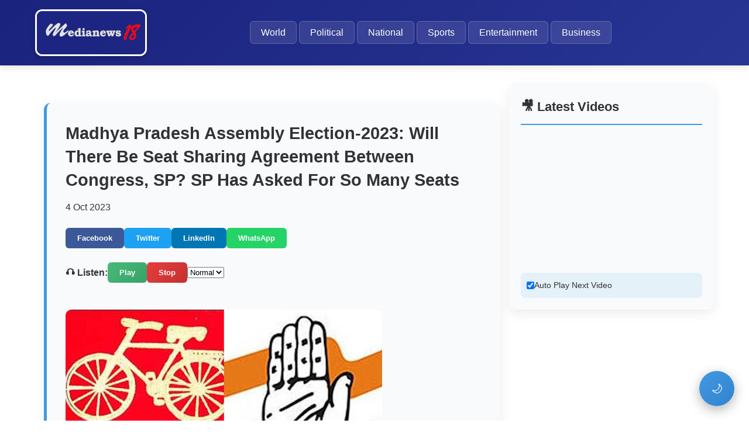

--- FILE ---
content_type: text/html; charset=UTF-8
request_url: https://www.medianews18.com/2023/10/madhya-pradesh-assembly-election-2023.html
body_size: 13737
content:
<!DOCTYPE html>
<html class='v2' dir='ltr' xmlns='http://www.w3.org/1999/xhtml' xmlns:b='http://www.google.com/2005/gml/b' xmlns:data='http://www.google.com/2005/gml/data' xmlns:expr='http://www.google.com/2005/gml/expr'>
<style id='page-skin-1' type='text/css'><!--
/* No duplicate CSS - clean */
--></style>
<head>
<link href='https://www.blogger.com/static/v1/widgets/335934321-css_bundle_v2.css' rel='stylesheet' type='text/css'/>
<meta content='text/html; charset=UTF-8' http-equiv='Content-Type'/>
<meta content='blogger' name='generator'/>
<link href='https://www.medianews18.com/favicon.ico' rel='icon' type='image/x-icon'/>
<link href='https://www.medianews18.com/2023/10/madhya-pradesh-assembly-election-2023.html' rel='canonical'/>
<link rel="alternate" type="application/atom+xml" title="medianews18 - Atom" href="https://www.medianews18.com/feeds/posts/default" />
<link rel="alternate" type="application/rss+xml" title="medianews18 - RSS" href="https://www.medianews18.com/feeds/posts/default?alt=rss" />
<link rel="service.post" type="application/atom+xml" title="medianews18 - Atom" href="https://www.blogger.com/feeds/1882215405907049915/posts/default" />

<link rel="alternate" type="application/atom+xml" title="medianews18 - Atom" href="https://www.medianews18.com/feeds/2819099345328428579/comments/default" />
<!--Can't find substitution for tag [blog.ieCssRetrofitLinks]-->
<link href='https://blogger.googleusercontent.com/img/b/R29vZ2xl/AVvXsEjeQ513RtV_dK3Aa_qTzKF5R-r8oOR1BjEFvb4FfmLdf1MtBdGmGbtJkhADpUC1TeJC_69SNSXLHX7lCnWcrrm8TEJIb8OUx88pl3iTinp4XNFzmvwLfb6H16nPrUrn7WeLSGQJllbG95zCBJ7ZmkcVRwCZ2pmQa25v2-4e4cCQIDgsfHuvDZC8PqB1-Yg/w541-h322/Madhya%20Pradesh%20Assembly%20Elections-2023.jpg' rel='image_src'/>
<meta content='https://www.medianews18.com/2023/10/madhya-pradesh-assembly-election-2023.html' property='og:url'/>
<meta content='Madhya Pradesh Assembly Election-2023: Will There Be Seat Sharing Agreement Between Congress, SP?  SP Has Asked For So Many Seats' property='og:title'/>
<meta content='hi i am medianews18 i am provaided all type news sposts, entertainment, polytics, and many more' property='og:description'/>
<meta content='https://blogger.googleusercontent.com/img/b/R29vZ2xl/AVvXsEjeQ513RtV_dK3Aa_qTzKF5R-r8oOR1BjEFvb4FfmLdf1MtBdGmGbtJkhADpUC1TeJC_69SNSXLHX7lCnWcrrm8TEJIb8OUx88pl3iTinp4XNFzmvwLfb6H16nPrUrn7WeLSGQJllbG95zCBJ7ZmkcVRwCZ2pmQa25v2-4e4cCQIDgsfHuvDZC8PqB1-Yg/w1200-h630-p-k-no-nu/Madhya%20Pradesh%20Assembly%20Elections-2023.jpg' property='og:image'/>
<title>medianews18: Madhya Pradesh Assembly Election-2023: Will There Be Seat Sharing Agreement Between Congress, SP?  SP Has Asked For So Many Seats</title>
<meta charset='utf-8'/>
<meta content='width=device-width, initial-scale=1.0, maximum-scale=5.0' name='viewport'/>
<meta content='medianews18' name='description'/>
<link href='https://www.medianews18.com/2023/10/madhya-pradesh-assembly-election-2023.html' rel='canonical'/>
<meta content='index, follow, max-image-preview:large, max-snippet:-1, max-video-preview:-1' name='robots'/>
<!-- Google News Meta Tags -->
<meta content='' property='article:published_time'/>
<meta content='' property='article:modified_time'/>
<meta content='' property='article:author'/>
<!--Failed to render theme node 'meta'.

The expression 'data:post.labels.map(l => l.name).join(", ")' is not valid.
-->
<meta content='summary_large_image' name='twitter:card'/>
<meta content='Madhya Pradesh Assembly Election-2023: Will There Be Seat Sharing Agreement Between Congress, SP?  SP Has Asked For So Many Seats' name='twitter:title'/>
<meta content='medianews18' name='twitter:description'/>
<style>
        :root{
            --bg-light:#fff;
            --text-light:#333;
            --card-light:#f8fafc;
            --accent-light:#4299e1;
            --bg-dark:#1a1a1a;
            --text-dark:#fff;
            --card-dark:#2d3748;
            --accent-dark:#63b3ed
        }
        *{
            margin:0;
            padding:0;
            box-sizing:border-box
        }
        html{
            scroll-behavior:smooth
        }
        body{
            font-family:'Segoe UI', Tahoma, Geneva, Verdana, sans-serif;
            line-height:1.7;
            background:var(--bg-light);
            color:var(--text-light);
            font-size:16px;
            transition:all 0.3s ease
        }
        body.dark-mode{
            background:var(--bg-dark);
            color:var(--text-dark)
        }
        .container{
            max-width:1200px;
            margin:auto;
            padding:0 20px
        }
        
        .header{
            background:linear-gradient(135deg, #1a237e 0%, #283593 100%);
            color:#fff;
            padding:1rem 0;
            position:sticky;
            top:0;
            z-index:1000;
            box-shadow:0 4px 12px rgba(0,0,0,0.1)
        }
        .header-content{
            display:flex;
            justify-content:space-between;
            align-items:center
        }
        
        .blog-logo{
            display:flex;
            align-items:center;
            gap:15px;
            position:relative
        }
        .logo-image{
            max-height: 80px; /* Increased height */
            width: auto;
            border-radius:12px; /* Slightly larger radius */
            object-fit: contain;
            border:3px solid #fff; /* Thicker border */
            box-shadow:0 4px 8px rgba(0,0,0,0.2);
        }
        
        .blog-title{
            display:none !important; /* Hide blog title text */
        }
        
        .main-menu{
            display:flex;
            gap:12px;
            flex-wrap:wrap
        }
        .menu-item{
            color:#fff;
            text-decoration:none;
            padding:10px 18px;
            border-radius:6px;
            transition:all 0.3s;
            white-space:nowrap;
            font-weight:500;
            background:rgba(255,255,255,0.1);
            border:1px solid rgba(255,255,255,0.2)
        }
        .menu-item:hover{
            background:rgba(255,255,255,0.2);
            transform:translateY(-2px);
            box-shadow:0 4px 8px rgba(0,0,0,0.2)
        }
        
        /* YouTube Sidebar Layout */
        .main-content-with-sidebar {
            display: flex;
            flex-wrap: wrap;
            gap: 30px;
            margin: 2rem 0;
        }

        .post-content {
            flex: 1;
            min-width: 300px;
        }

        .youtube-sidebar {
            width: 350px;
            background: var(--card-light);
            border-radius: 12px;
            padding: 20px;
            box-shadow: 0 6px 20px rgba(0,0,0,0.08);
            position: sticky;
            top: 100px;
            align-self: flex-start;
            max-height: 80vh;
            overflow-y: auto;
        }

        .dark-mode .youtube-sidebar {
            background: var(--card-dark);
        }

        .youtube-sidebar h3 {
            color: var(--text-light);
            margin-bottom: 15px;
            font-size: 1.4rem;
            border-bottom: 2px solid var(--accent-light);
            padding-bottom: 10px;
        }

        .dark-mode .youtube-sidebar h3 {
            color: var(--text-dark);
            border-color: var(--accent-dark);
        }

        .youtube-player-container {
            position: relative;
            width: 100%;
            margin-bottom: 15px;
        }

        .youtube-player-container iframe {
            width: 100%;
            height: 200px;
            border-radius: 8px;
            border: none;
        }

        .youtube-video-list {
            display: flex;
            flex-direction: column;
            gap: 12px;
        }

        .youtube-video-item {
            display: flex;
            gap: 12px;
            cursor: pointer;
            padding: 10px;
            border-radius: 8px;
            transition: all 0.3s;
            background: rgba(0,0,0,0.03);
        }

        .dark-mode .youtube-video-item {
            background: rgba(255,255,255,0.05);
        }

        .youtube-video-item:hover {
            background: rgba(66, 153, 225, 0.1);
            transform: translateX(5px);
        }

        .youtube-video-thumb {
            width: 100px;
            height: 70px;
            border-radius: 6px;
            object-fit: cover;
        }

        .youtube-video-info {
            flex: 1;
        }

        .youtube-video-title {
            font-weight: bold;
            font-size: 14px;
            color: var(--text-light);
            margin-bottom: 5px;
            display: -webkit-box;
            -webkit-line-clamp: 2;
            -webkit-box-orient: vertical;
            overflow: hidden;
        }

        .dark-mode .youtube-video-title {
            color: var(--text-dark);
        }

        .youtube-video-channel {
            font-size: 12px;
            color: #666;
        }

        .dark-mode .youtube-video-channel {
            color: #aaa;
        }

        .youtube-auto-toggle {
            display: flex;
            align-items: center;
            gap: 10px;
            margin-top: 15px;
            padding: 10px;
            background: rgba(66, 153, 225, 0.1);
            border-radius: 8px;
        }

        .youtube-auto-toggle label {
            font-size: 14px;
            font-weight: 500;
            color: var(--text-light);
            cursor: pointer;
        }

        .dark-mode .youtube-auto-toggle label {
            color: var(--text-dark);
        }
        
        .post{
            background:var(--card-light);
            margin:2rem 0;
            padding:2rem;
            border-radius:12px;
            border-left:5px solid var(--accent-light);
            transition:all 0.3s ease;
            box-shadow:0 6px 20px rgba(0,0,0,0.08)
        }
        .dark-mode .post{
            background:var(--card-dark);
            border-left-color:var(--accent-dark)
        }
        .post-title{
            font-size:1.8rem;
            margin-bottom:1rem;
            color:var(--text-light);
            line-height:1.4
        }
        .dark-mode .post-title{
            color:var(--text-dark)
        }
        .post-title a{
            text-decoration:none;
            color:inherit
        }
        .post-snippet{
            color:var(--text-light);
            margin-bottom:15px;
            line-height:1.6;
            font-size:1.1rem
        }
        .dark-mode .post-snippet{
            color:var(--text-dark)
        }
        .read-more{
            display:inline-block;
            background:linear-gradient(135deg, #4299e1 0%, #3182ce 100%);
            color:white;
            padding:12px 25px;
            border-radius:6px;
            text-decoration:none;
            font-weight:bold;
            margin-top:15px;
            border:none;
            cursor:pointer;
            transition:all 0.3s
        }
        .read-more:hover{
            transform:translateY(-2px);
            box-shadow:0 6px 12px rgba(66, 153, 225, 0.3)
        }
        
        .post-full .post-snippet{
            display:none
        }
        .post-full .read-more{
            display:none
        }
        
        .social-share{
            margin:1.5rem 0;
            display:flex;
            gap:10px;
            flex-wrap:wrap
        }
        .share-btn{
            padding:10px 20px;
            border:none;
            border-radius:6px;
            cursor:pointer;
            color:white;
            font-weight:bold;
            transition:all 0.3s;
            display:flex;
            align-items:center;
            gap:8px
        }
        .share-btn:hover{
            transform:translateY(-2px);
            box-shadow:0 4px 8px rgba(0,0,0,0.2)
        }
        .facebook{background:#3b5998}
        .twitter{background:#1da1f2}
        .linkedin{background:#0077b5}
        .whatsapp{background:#25d366}
        
        .newsletter{
            background:linear-gradient(135deg, #667eea 0%, #764ba2 100%);
            color:white;
            padding:2.5rem;
            border-radius:12px;
            margin:2.5rem 0;
            text-align:center;
            box-shadow:0 8px 25px rgba(102, 126, 234, 0.3)
        }
        .newsletter h3{
            font-size:1.8rem;
            margin-bottom:1rem
        }
        .newsletter p{
            margin-bottom:1.5rem;
            font-size:1.1rem;
            opacity:0.9
        }
        .newsletter-input{
            width:100%;
            max-width:400px;
            padding:15px;
            border:none;
            border-radius:8px;
            margin:15px 0;
            font-size:16px;
            box-shadow:0 4px 12px rgba(0,0,0,0.1)
        }
        .newsletter-btn{
            background:linear-gradient(135deg, #ff6b6b 0%, #ee5a52 100%);
            color:white;
            border:none;
            padding:15px 35px;
            border-radius:8px;
            cursor:pointer;
            font-weight:bold;
            font-size:16px;
            transition:all 0.3s;
            box-shadow:0 4px 12px rgba(255, 107, 107, 0.3)
        }
        .newsletter-btn:hover{
            transform:translateY(-2px);
            box-shadow:0 6px 15px rgba(255, 107, 107, 0.4)
        }
        
        .theme-toggle{
            position:fixed;
            bottom:25px;
            right:25px;
            background:linear-gradient(135deg, #4299e1 0%, #3182ce 100%);
            color:white;
            border:none;
            padding:15px;
            border-radius:50%;
            cursor:pointer;
            z-index:1000;
            box-shadow:0 6px 20px rgba(0,0,0,0.3);
            font-size:20px;
            width:60px;
            height:60px;
            display:flex;
            align-items:center;
            justify-content:center;
            transition:all 0.3s
        }
        .theme-toggle:hover{
            transform:scale(1.1);
            box-shadow:0 8px 25px rgba(0,0,0,0.4)
        }
        
        .tts-controls{
            margin:1.5rem 0;
            display:flex;
            gap:12px;
            align-items:center;
            flex-wrap:wrap
        }
        .tts-btn{
            padding:10px 20px;
            background:linear-gradient(135deg, #48bb78 0%, #38a169 100%);
            color:white;
            border:none;
            border-radius:6px;
            cursor:pointer;
            font-weight:bold;
            transition:all 0.3s
        }
        .tts-btn:hover{
            transform:translateY(-2px);
            box-shadow:0 4px 8px rgba(72, 187, 120, 0.3)
        }
        
        .ai-summary{
            background:#e6fffa;
            padding:1.5rem;
            border-radius:10px;
            margin:1.5rem 0;
            border-left:5px solid #38b2ac;
            box-shadow:0 4px 12px rgba(56, 178, 172, 0.1)
        }
        .dark-mode .ai-summary{
            background:#234e52
        }
        
        .notification-bell{
            position:fixed;
            top:25px;
            right:25px;
            background:linear-gradient(135deg, #ed8936 0%, #dd6b20 100%);
            color:white;
            border:none;
            padding:12px;
            border-radius:50%;
            cursor:pointer;
            z-index:1000;
            font-size:18px;
            width:50px;
            height:50px;
            display:flex;
            align-items:center;
            justify-content:center;
            transition:all 0.3s;
            box-shadow:0 4px 12px rgba(237, 137, 54, 0.3)
        }
        .notification-bell:hover{
            transform:scale(1.1);
            box-shadow:0 6px 15px rgba(237, 137, 54, 0.4)
        }
        .notification-badge{
            position:absolute;
            top:-5px;
            right:-5px;
            background:linear-gradient(135deg, #e53e3e 0%, #c53030 100%);
            color:white;
            border-radius:50%;
            width:22px;
            height:22px;
            font-size:12px;
            display:flex;
            align-items:center;
            justify-content:center;
            font-weight:bold
        }
        
        img{
            max-width:100%;
            height:auto;
            display:block;
            border-radius:10px
        }
        .post-image{
            margin:20px 0;
            border-radius:12px;
            box-shadow:0 8px 20px rgba(0,0,0,0.1)
        }
        
        .toc-container{
            display:none;
            padding:20px;
            background:#eef6ff;
            border-left:5px solid #3b82f6;
            margin:20px 0;
            border-radius:12px;
            box-shadow:0 4px 12px rgba(59, 130, 246, 0.1)
        }
        .dark-mode .toc-container{
            background:#2d3748
        }
        .toc-container ul{
            list-style-type:none;
            padding-left:20px;
            margin:15px 0
        }
        .toc-container li{
            margin:10px 0;
            padding:5px 0
        }
        .toc-container a{
            color:#4299e1;
            text-decoration:none;
            font-size:15px;
            font-weight:500;
            display:block;
            padding:8px 12px;
            border-radius:6px;
            transition:all 0.3s
        }
        .toc-container a:hover{
            text-decoration:none;
            background:rgba(66, 153, 225, 0.1);
            padding-left:20px
        }
        
        .related-links{
            margin-top:15px;
            display:flex;
            flex-wrap:wrap;
            gap:15px
        }
        .related-links a{
            color:#4299e1;
            text-decoration:none;
            padding:8px 16px;
            background:rgba(66, 153, 225, 0.1);
            border-radius:6px;
            transition:all 0.3s
        }
        .related-links a:hover{
            background:rgba(66, 153, 225, 0.2);
            text-decoration:none;
            transform:translateY(-2px)
        }
        
        .footer-buttons{
            display:flex;
            justify-content:center;
            gap:20px;
            flex-wrap:wrap;
            margin-bottom:2rem;
            padding-bottom:2rem;
            border-bottom:2px solid rgba(255,255,255,0.1)
        }
        .footer-btn{
            background:linear-gradient(135deg, #4299e1 0%, #3182ce 100%);
            color:white;
            padding:15px 30px;
            border-radius:10px;
            text-decoration:none;
            font-weight:bold;
            transition:all 0.3s ease;
            border:none;
            display:flex;
            align-items:center;
            gap:10px;
            min-width:180px;
            justify-content:center;
            box-shadow:0 4px 12px rgba(66, 153, 225, 0.3)
        }
        .footer-btn:hover{
            background:linear-gradient(135deg, #3182ce 0%, #2c5282 100%);
            transform:translateY(-3px);
            box-shadow:0 6px 20px rgba(66, 153, 225, 0.4);
            text-decoration:none
        }
        
        @media(max-width:992px){
            .header-content{
                flex-direction:column;
                gap:20px
            }
            .main-menu{
                justify-content:center;
                gap:10px
            }
            .menu-item{
                padding:8px 15px;
                font-size:15px
            }
            .footer-buttons{
                gap:15px
            }
            .footer-btn{
                min-width:160px;
                padding:12px 25px
            }
            .main-content-with-sidebar {
                flex-direction: column;
            }
            .youtube-sidebar {
                width: 100%;
                position: static;
                max-height: none;
            }
            .logo-image {
                max-height: 70px; /* Slightly smaller on tablet */
            }
        }
        
        @media(max-width:768px){
            .post{
                padding:1.5rem
            }
            .post-title{
                font-size:1.5rem
            }
            .social-share{
                justify-content:center
            }
            .main-menu{
                flex-direction:column;
                align-items:center;
                width:100%
            }
            .menu-item{
                width:100%;
                text-align:center;
                padding:12px
            }
            .blog-logo{
                flex-direction:column;
                text-align:center;
                gap:10px
            }
            .logo-image{
                max-height:65px;
            }
            .footer-buttons{
                flex-direction:column;
                gap:12px;
                align-items:center
            }
            .footer-btn{
                width:100%;
                max-width:300px;
                padding:14px;
                font-size:15px
            }
            .newsletter{
                padding:2rem 1.5rem
            }
            .theme-toggle{
                width:55px;
                height:55px;
                bottom:20px;
                right:20px
            }
            .notification-bell{
                width:45px;
                height:45px;
                top:20px;
                right:20px
            }
        }
        
        @media(max-width:480px){
            .container{
                padding:0 15px
            }
            .post{
                padding:1.2rem;
                margin:1.5rem 0
            }
            .post-title{
                font-size:1.3rem
            }
            .tts-controls{
                flex-direction:column;
                align-items:flex-start
            }
            .social-share{
                flex-direction:column
            }
            .share-btn{
                width:100%;
                justify-content:center
            }
            .footer-btn{
                max-width:100%
            }
            .youtube-video-item {
                flex-direction: column;
            }
            .youtube-video-thumb {
                width: 100%;
                height: 150px;
            }
            .logo-image {
                max-height: 60px; /* Smaller on mobile */
            }
        }
    </style>
<meta content='medianews18' property='og:site_name'/>
<meta content='article' property='og:type'/>
<meta content='Madhya Pradesh Assembly Election-2023: Will There Be Seat Sharing Agreement Between Congress, SP?  SP Has Asked For So Many Seats' property='og:title'/>
<meta content='medianews18' property='og:description'/>
<meta content='https://www.medianews18.com/2023/10/madhya-pradesh-assembly-election-2023.html' property='og:url'/>
<meta content='' property='og:image'/>
<meta content='1200' property='og:image:width'/>
<meta content='630' property='og:image:height'/>
<!-- Schema Markup -->
<script type='application/ld+json'>
    {
      "@context": "https://schema.org",
      "@type": "Organization",
      "name": "medianews18",
      "url": "https://www.medianews18.com/",
      "logo": {
        "@type": "ImageObject",
        "url": "https://blogger.googleusercontent.com/img/b/R29vZ2xl/AVvXsEhZzUJ5e9LTfa8TT5d8s6z1id-WU6cfJMHFR2pod_fXOwMhSH7XZCSUApXGsfdxMb9jKIk8046PNRxVxQYvea9mzMf8mwVO0R0x_Va063Swu5uYP1NlDRYsvhk9O94oOU7ma69rctzAAFU0Lw2NEx-nJ64sGwvAaxF4CsxGJFzjHeZFLcSXaUHvie3N4g/s500/WhatsApp%20Image%202026-01-14%20at%205.56.43%20PM.jpeg",
        "width": 500,
        "height": 500
      }
    }
    </script>
<script type='application/ld+json'>
    {
      "@context":"https://schema.org",
      "@type":"BreadcrumbList", 
      "itemListElement":[
        {"@type":"ListItem","position":1,"name":"Home","item":"https://www.medianews18.com/"}
        
        ,{"@type":"ListItem","position":2,"name":"<!--Can't find substitution for tag [post.title]-->","item":"https://www.medianews18.com/2023/10/madhya-pradesh-assembly-election-2023.html"}
        
      ]
    }
    </script>
<link href='https://www.blogger.com/dyn-css/authorization.css?targetBlogID=1882215405907049915&amp;zx=85169d62-0d27-4540-b6cc-c759de63f54c' media='none' onload='if(media!=&#39;all&#39;)media=&#39;all&#39;' rel='stylesheet'/><noscript><link href='https://www.blogger.com/dyn-css/authorization.css?targetBlogID=1882215405907049915&amp;zx=85169d62-0d27-4540-b6cc-c759de63f54c' rel='stylesheet'/></noscript>
<meta name='google-adsense-platform-account' content='ca-host-pub-1556223355139109'/>
<meta name='google-adsense-platform-domain' content='blogspot.com'/>

<!-- data-ad-client=ca-pub-6275881738325304 -->

</head>
<body>
<button class='notification-bell' onclick='toggleNotifications()' title='Push Notifications'>🔔<span class='notification-badge' style='display:none'>0</span></button>
<button class='theme-toggle' onclick='toggleDarkMode()' title='Toggle Dark Mode'>🌙</button>
<header class='header'>
<div class='container header-content'>
<div class='blog-logo'>
<a href='https://www.medianews18.com/' style='display:flex;align-items:center;gap:15px;text-decoration:none'>
<!-- UPDATED LOGO URL -->
<img alt='medianews18' class='logo-image' src='https://blogger.googleusercontent.com/img/b/R29vZ2xl/AVvXsEhZzUJ5e9LTfa8TT5d8s6z1id-WU6cfJMHFR2pod_fXOwMhSH7XZCSUApXGsfdxMb9jKIk8046PNRxVxQYvea9mzMf8mwVO0R0x_Va063Swu5uYP1NlDRYsvhk9O94oOU7ma69rctzAAFU0Lw2NEx-nJ64sGwvAaxF4CsxGJFzjHeZFLcSXaUHvie3N4g/s500/WhatsApp%20Image%202026-01-14%20at%205.56.43%20PM.jpeg'/>
<!-- Blog title is hidden with CSS -->
<h1 class='blog-title' style='display:none'>medianews18</h1>
</a>
</div>
<nav class='main-menu'>
<div class='section' id='main-menu'><div class='widget HTML' data-version='1' id='HTML1'>
<a class='menu-item' href='https://www.medianews18.com/search/label/World'>World</a>
<a class='menu-item' href='https://www.medianews18.com/search/label/Political'>Political</a>
<a class='menu-item' href='https://www.medianews18.com/search/label/National'>National</a>
<a class='menu-item' href='https://www.medianews18.com/search/label/Sports'>Sports</a>
<a class='menu-item' href='https://www.medianews18.com/search/label/Entertainment'>Entertainment</a>
<a class='menu-item' href='https://www.medianews18.com/search/label/Business'>Business</a>
</div></div>
</nav>
</div>
</header>
<main class='container'>
<div class='main-content-with-sidebar'>
<div class='post-content'>
<div class='main section' id='main'><div class='widget Blog' data-version='1' id='Blog1'>
<article class='post post-full' itemscope='' itemtype='http://schema.org/BlogPosting'>
<h1 class='post-title' itemprop='headline'>Madhya Pradesh Assembly Election-2023: Will There Be Seat Sharing Agreement Between Congress, SP?  SP Has Asked For So Many Seats</h1>
<div class='toc-container' id='tocContainer'></div>
<div class='post-meta'>4 Oct 2023</div>
<div class='social-share'>
<button class='share-btn facebook' onclick='shareOnFacebook("https://www.medianews18.com/2023/10/madhya-pradesh-assembly-election-2023.html")'>Facebook</button>
<button class='share-btn twitter' onclick='shareOnTwitter("https://www.medianews18.com/2023/10/madhya-pradesh-assembly-election-2023.html")'>Twitter</button>
<button class='share-btn linkedin' onclick='shareOnLinkedIn("https://www.medianews18.com/2023/10/madhya-pradesh-assembly-election-2023.html")'>LinkedIn</button>
<button class='share-btn whatsapp' onclick='shareOnWhatsApp("https://www.medianews18.com/2023/10/madhya-pradesh-assembly-election-2023.html")'>WhatsApp</button>
</div>
<div class='tts-controls'>
<strong>🎧 Listen:</strong>
<button class='tts-btn' onclick='startTextToSpeech()'>Play</button>
<button class='tts-btn' onclick='stopTextToSpeech()' style='background:linear-gradient(135deg, #e53e3e 0%, #c53030 100%)'>Stop</button>
<select id='voiceSpeed' onchange='changeVoiceSpeed(this.value)'>
<option value='0.5'>Slow</option>
<option selected='selected' value='1'>Normal</option>
<option value='1.5'>Fast</option>
</select>
</div>
<div class='post-body' itemprop='articleBody'>
<p></p><div class="separator" style="clear: both; text-align: center;"><a href="https://blogger.googleusercontent.com/img/b/R29vZ2xl/AVvXsEjeQ513RtV_dK3Aa_qTzKF5R-r8oOR1BjEFvb4FfmLdf1MtBdGmGbtJkhADpUC1TeJC_69SNSXLHX7lCnWcrrm8TEJIb8OUx88pl3iTinp4XNFzmvwLfb6H16nPrUrn7WeLSGQJllbG95zCBJ7ZmkcVRwCZ2pmQa25v2-4e4cCQIDgsfHuvDZC8PqB1-Yg/s759/Madhya%20Pradesh%20Assembly%20Elections-2023.jpg" imageanchor="1" style="margin-left: 1em; margin-right: 1em;"><img border="0" data-original-height="422" data-original-width="759" height="322" src="https://blogger.googleusercontent.com/img/b/R29vZ2xl/AVvXsEjeQ513RtV_dK3Aa_qTzKF5R-r8oOR1BjEFvb4FfmLdf1MtBdGmGbtJkhADpUC1TeJC_69SNSXLHX7lCnWcrrm8TEJIb8OUx88pl3iTinp4XNFzmvwLfb6H16nPrUrn7WeLSGQJllbG95zCBJ7ZmkcVRwCZ2pmQa25v2-4e4cCQIDgsfHuvDZC8PqB1-Yg/w541-h322/Madhya%20Pradesh%20Assembly%20Elections-2023.jpg" width="541" /></a></div><br /><b><br /></b><p></p><p><b>Bhopal: There could be agreement on sharing of seats between Samajwadi Party and Congress in Madhya Pradesh Assembly Election-2023. The issue of seat sharing between the two parties is likely to be resolved soon.&nbsp;</b></p><p><b><br /></b></p><p><b>This responsibility has been given to National General Secretary Prof. Ram Gopal Yadav from SP's side and General Secretary in-charge of Madhya Pradesh Randeep Surjewala from Congress's side. According to the information, SP has asked for 12 seats and it is believed that the two could agree on 10-12 seats.</b></p><p><b><br /></b></p><h1 style="text-align: left;"><span style="font-weight: normal;"><i>SP trying to establish its presence in other states</i></span></h1><p><b><br /></b></p><p><b>The SP leadership is working on a strategy to establish the party's presence in other states of the country so that it can officially get the status of a national party. Under this, it has been decided to contest the assembly elections in Madhya Pradesh with full preparation.&nbsp;</b></p><p><b><br /></b></p><p><b>Earlier in the 2003 elections, SP had won seven seats in MP. In the last assembly elections also, it had won one seat while it was in the main fight with BJP on five seats.</b></p><p><b><br /></b></p><h1 style="text-align: left;"><span style="font-weight: normal;"><i>SP has sought seats in 5 dists</i></span></h1><p><b><br /></b></p><p><b>According to political sources, Prof. Ram Gopal and Surjewala were asked by the top leadership of both the parties finalize seat sharing arrangement. There has been a long discussion between the two in this regard. SP has asked for 12 seats from Congress in five districts including Rewa, Satna and Tikamgarh. There are a total of 230 elected constituencies in Madhya Pradesh Assembly.</b></p><h1 style="text-align: left;"><i style="font-weight: normal;"><br /></i></h1><h1 style="text-align: left;"><i style="font-weight: normal;">In-principle agreement has been reached between two parties</i></h1><p><b><br /></b></p><p><b>According to sources, an in-principle agreement has been reached between the two parties on alliance in Madhya Pradesh state elections. The matter is stuck only on finalizing the seats. Prof. Ramgopal and Surjewala were to meet in New Delhi on Monday but it could not happen due to the demise of Prof. Ramgopal's elder brother.&nbsp;</b></p><p><b><br /></b></p><p><b>The final decision on seat sharing will be taken soon. After that, joint public meetings of SP-Congress will also be held in Yadav dominated seats.</b></p>
<div class='ai-summary'><strong>📝 Summary:</strong><div id='aiSummaryContent'>Generating summary...</div></div>
</div>
<div class='ai-summary' style='margin-top:2rem'>
<strong>🔗 Related Links:</strong>
<div class='related-links'>
<a href='https://www.medianews18.com/search/label/World'>World News</a>
<a href='https://www.medianews18.com/search/label/Political'>Political News</a>
<a href='https://www.medianews18.com/search/label/Sports'>Sports News</a>
<a href='https://www.medianews18.com/search/label/Entertainment'>Entertainment</a>
<a href='https://www.medianews18.com/search'>Search All News</a>
</div>
</div>
</article>
<div class='blog-pager' id='blog-pager'>
<span id='blog-pager-newer-link'>
<a class='blog-pager-newer-link' href='https://www.medianews18.com/2023/10/vidisha-srivastava-aka-anita-bhabi-from.html' id='Blog1_blog-pager-newer-link' title='Newer Post'>Newer Post</a>
</span>
<span id='blog-pager-older-link'>
<a class='blog-pager-older-link' href='https://www.medianews18.com/2023/10/sleeper-version-of-vande-bharat-express.html' id='Blog1_blog-pager-older-link' title='Older Post'>Older Post</a>
</span>
<a class='home-link' href='https://www.medianews18.com/'>Home</a>
</div>
<div class='clear'></div>
</div></div>
</div>
<!-- YouTube Sidebar -->
<div class='youtube-sidebar'>
<h3>🎥 Latest Videos</h3>
<div class='youtube-player-container'>
<iframe allow='accelerometer; autoplay; clipboard-write; encrypted-media; gyroscope; picture-in-picture' allowfullscreen='true' frameborder='0' id='youtubeMainPlayer' src='https://www.youtube.com/embed/Ro6jcLYikZY?autoplay=1&mute=1&enablejsapi=1'>
</iframe>
</div>
<div class='youtube-video-list' id='youtubeVideoList'>
<!-- JavaScript will load videos here -->
</div>
<div class='youtube-auto-toggle'>
<input checked='checked' id='autoPlayToggle' onchange='toggleAutoPlay(this.checked)' type='checkbox'/>
<label for='autoPlayToggle'>Auto Play Next Video</label>
</div>
</div>
</div>
<div class='newsletter'>
<h3>📧 Get Latest News First!</h3>
<p>Get breaking news, politics, sports and entertainment directly in your inbox</p>
<input class='newsletter-input' id='newsletterEmail' placeholder='Enter your email address' type='email'/>
<button class='newsletter-btn' onclick='subscribeNewsletter()'>Subscribe Now</button>
<div id='newsletterMessage' style='margin-top:10px;display:none;color:#ffeb3b;font-weight:bold'></div>
</div>
</main>
<footer style='background:linear-gradient(135deg, #2d3748 0%, #1a202c 100%);color:#fff;padding:2.5rem 0;margin-top:3rem'>
<div class='container'>
<div class='footer-buttons'>
<a class='footer-btn' href='/p/contact-us.html'>
        📞 Contact Us
      </a>
<a class='footer-btn' href='/p/about-us.html' style='background:linear-gradient(135deg, #48bb78 0%, #38a169 100%)'>
        ℹ&#65039; About Us
      </a>
<a class='footer-btn' href='/p/privacy-policy.html' style='background:linear-gradient(135deg, #ed8936 0%, #dd6b20 100%)'>
        🔒 Privacy Policy
      </a>
<a class='footer-btn' href='/p/terms-conditions.html' style='background:linear-gradient(135deg, #9f7aea 0%, #805ad5 100%)'>
        📝 Terms & Conditions
      </a>
</div>
<div style='text-align:center;padding-top:1.5rem;margin-top:2rem;border-top:2px solid rgba(255,255,255,0.1)'>
<p style='margin:0;color:#cbd5e0;font-size:16px;font-weight:bold'>&#169; 2024 medianews18</p>
<p style='margin:10px 0 0 0;color:#a0aec0;font-size:14px'>All rights reserved | Breaking news and analysis</p>
</div>
</div>
</footer>
<script>
//<![CDATA[

// Dark Mode Toggle
function toggleDarkMode(){
    document.body.classList.toggle('dark-mode');
    localStorage.setItem('darkMode', document.body.classList.contains('dark-mode'));
    var toggleBtn = document.querySelector('.theme-toggle');
    if(toggleBtn) {
        toggleBtn.textContent = document.body.classList.contains('dark-mode') ? '☀️' : '🌙';
    }
}

// Newsletter
function subscribeNewsletter(){
    var emailInput = document.getElementById('newsletterEmail');
    var messageDiv = document.getElementById('newsletterMessage');
    
    if(!emailInput || !messageDiv) return;
    
    var email = emailInput.value.trim();
    
    if(!email){
        messageDiv.textContent = 'Please enter your email address';
        messageDiv.style.display = 'block';
        return;
    }
    
    if(!/^[a-zA-Z0-9._%+-]+@[a-zA-Z0-9.-]+\.[a-zA-Z]{2,}$/.test(email)){
        messageDiv.textContent = 'Please enter a valid email address';
        messageDiv.style.display = 'block';
        return;
    }
    
    messageDiv.textContent = 'Thank you! You will now receive latest news updates.';
    messageDiv.style.display = 'block';
    emailInput.value = '';
    localStorage.setItem('subscribed', 'true');
    
    setTimeout(function() {
        messageDiv.style.display = 'none';
    }, 5000);
}

// Social Share Functions
function shareOnFacebook(url){
    window.open('https://www.facebook.com/sharer/sharer.php?u=' + encodeURIComponent(url), '_blank', 'width=600,height=400');
}

function shareOnTwitter(url){
    window.open('https://twitter.com/intent/tweet?url=' + encodeURIComponent(url) + '&amp;text=' + encodeURIComponent(document.title), '_blank', 'width=600,height=400');
}

function shareOnLinkedIn(url){
    window.open('https://www.linkedin.com/sharing/share-offsite/?url=' + encodeURIComponent(url), '_blank', 'width=600,height=400');
}

function shareOnWhatsApp(url){
    window.open('https://wa.me/?text=' + encodeURIComponent(document.title + ' ' + url), '_blank', 'width=600,height=400');
}

// Text to Speech
var TTS = {
    currentSpeech: null,
    play: function(rate){
        var postBody = document.querySelector('.post-body');
        if(!postBody) return;
        
        var textContent = postBody.innerText || postBody.textContent;
        if(!textContent.trim()) return;
        
        if(!('speechSynthesis' in window)) {
            alert('Text-to-Speech is not supported in your browser');
            return;
        }
        
        window.speechSynthesis.cancel();
        this.currentSpeech = new SpeechSynthesisUtterance(textContent);
        this.currentSpeech.rate = parseFloat(rate) || 1;
        this.currentSpeech.lang = 'en-US';
        window.speechSynthesis.speak(this.currentSpeech);
    },
    stop: function(){
        window.speechSynthesis.cancel();
        this.currentSpeech = null;
    },
    setRate: function(rate){
        if(this.currentSpeech){
            this.currentSpeech.rate = parseFloat(rate) || 1;
        }
    }
};

function startTextToSpeech(){
    var speed = document.getElementById('voiceSpeed');
    TTS.play(speed ? speed.value : 1);
}

function stopTextToSpeech(){
    TTS.stop();
}

function changeVoiceSpeed(speed){
    TTS.setRate(speed);
}

// Notifications
function updateNotificationBadge(count){
    var badge = document.querySelector('.notification-badge');
    if(badge){
        badge.style.display = count ? 'flex' : 'none';
        badge.textContent = String(count || '');
    }
}

function toggleNotifications(){
    if(!('Notification' in window)){
        alert('Notifications are not supported in your browser');
        return;
    }
    
    if(Notification.permission === 'granted'){
        showNotification('Notifications are enabled');
    } else if(Notification.permission !== 'denied'){
        Notification.requestPermission().then(function(permission){
            if(permission === 'granted'){
                showNotification('Thank you! You will now receive latest news notifications');
                updateNotificationBadge(1);
            } else {
                alert('Notifications have been blocked');
            }
        });
    } else {
        alert('Notifications have been denied');
    }
}

function showNotification(message){
    if('Notification' in window &amp;&amp; Notification.permission === 'granted'){
        new Notification(document.title, {
            body: message,
            icon: '/favicon.ico'
        });
    }
}

// YouTube Player Variables
var youtubePlayer;
var currentVideoIndex = 0;
var autoPlayEnabled = true;
var youtubeVideos = [];

// YouTube Videos Data - Add your YouTube videos list here
function loadYouTubeVideos() {
    // Add your YouTube videos list here
    // format: {id: 'VIDEO_ID', title: 'Video Title', channel: 'Channel Name'}
    youtubeVideos = [
        {id: 'Ro6jcLYikZY', title: 'Latest News Update - Today Breaking News', channel: 'News Channel'},
        {id: 'VIDEO_ID_2', title: 'Breaking News Today - Special Report', channel: 'News Channel'},
        {id: 'VIDEO_ID_3', title: 'Political Analysis - Expert Opinion', channel: 'Political Desk'},
        {id: 'VIDEO_ID_4', title: 'Sports Highlights - Today Matches', channel: 'Sports Desk'},
        {id: 'VIDEO_ID_5', title: 'Entertainment News - Latest Updates', channel: 'Entertainment Desk'}
    ];
    
    // Get video ID from URL parameters (if present)
    var urlParams = new URLSearchParams(window.location.search);
    var videoParam = urlParams.get('video');
    if (videoParam) {
        var foundIndex = youtubeVideos.findIndex(function(v) { return v.id === videoParam; });
        if (foundIndex !== -1) {
            currentVideoIndex = foundIndex;
        }
    }
    
    renderVideoList();
    loadYouTubePlayer();
}

// Load YouTube IFrame API
function loadYouTubePlayer() {
    if (typeof YT === 'undefined') {
        var tag = document.createElement('script');
        tag.src = "https://www.youtube.com/iframe_api";
        var firstScriptTag = document.getElementsByTagName('script')[0];
        firstScriptTag.parentNode.insertBefore(tag, firstScriptTag);
    } else {
        onYouTubeIframeAPIReady();
    }
}

// YouTube API Ready
function onYouTubeIframeAPIReady() {
    youtubePlayer = new YT.Player('youtubeMainPlayer', {
        height: '200',
        width: '100%',
        videoId: youtubeVideos[currentVideoIndex].id,
        playerVars: {
            'autoplay': 1,
            'mute': 1,
            'controls': 1,
            'rel': 0,
            'modestbranding': 1
        },
        events: {
            'onReady': onPlayerReady,
            'onStateChange': onPlayerStateChange
        }
    });
}

function onPlayerReady(event) {
    // When player is ready
}

function onPlayerStateChange(event) {
    // When video ends and auto play is enabled
    if (event.data === YT.PlayerState.ENDED &amp;&amp; autoPlayEnabled) {
        playNextVideo();
    }
}

// Render Video List
function renderVideoList() {
    var listContainer = document.getElementById('youtubeVideoList');
    if (!listContainer) return;
    
    listContainer.innerHTML = '';
    
    youtubeVideos.forEach(function(video, index) {
        var videoItem = document.createElement('div');
        videoItem.className = 'youtube-video-item';
        videoItem.setAttribute('data-index', index);
        videoItem.onclick = function() {
            playVideoAtIndex(index);
        };
        
        var isCurrent = index === currentVideoIndex;
        if (isCurrent) {
            videoItem.style.background = 'rgba(66, 153, 225, 0.2)';
            videoItem.style.borderLeft = '3px solid #4299e1';
        }
        
        var thumbImg = document.createElement('img');
        thumbImg.className = 'youtube-video-thumb';
        thumbImg.src = 'https://img.youtube.com/vi/' + video.id + '/default.jpg';
        thumbImg.alt = video.title;
        
        var videoInfo = document.createElement('div');
        videoInfo.className = 'youtube-video-info';
        
        var titleDiv = document.createElement('div');
        titleDiv.className = 'youtube-video-title';
        titleDiv.textContent = video.title;
        
        var channelDiv = document.createElement('div');
        channelDiv.className = 'youtube-video-channel';
        channelDiv.textContent = video.channel;
        
        videoInfo.appendChild(titleDiv);
        videoInfo.appendChild(channelDiv);
        
        videoItem.appendChild(thumbImg);
        videoItem.appendChild(videoInfo);
        
        listContainer.appendChild(videoItem);
    });
}

// Play Specific Video
function playVideoAtIndex(index) {
    if (index &gt;= 0 &amp;&amp; index &lt; youtubeVideos.length) {
        currentVideoIndex = index;
        youtubePlayer.loadVideoById(youtubeVideos[index].id);
        renderVideoList();
        
        // Update URL (optional)
        history.pushState(null, null, '?video=' + youtubeVideos[index].id);
    }
}

// Play Next Video
function playNextVideo() {
    currentVideoIndex = (currentVideoIndex + 1) % youtubeVideos.length;
    playVideoAtIndex(currentVideoIndex);
}

// Toggle Auto Play
function toggleAutoPlay(enabled) {
    autoPlayEnabled = enabled;
    localStorage.setItem('youtubeAutoPlay', enabled);
}

// Auto Features
function ensureAutoAlt(){
    var postBody = document.querySelector('.post-body');
    if(postBody){
        var postTitle = document.querySelector('.post-title');
        var titleText = postTitle ? (postTitle.innerText || postTitle.textContent) : document.title;
        
        var images = postBody.querySelectorAll('img');
        if(images.length &gt; 0){
            for(var i = 0; i &lt; images.length; i++){
                if(!images[i].alt){
                    images[i].alt = titleText + ' - image ' + (i + 1);
                }
                if(!images[i].loading){
                    images[i].loading = 'lazy';
                }
            }
        }
    }
}

// TOC
function buildTOC(){
    var postBody = document.querySelector('.post-body');
    var tocContainer = document.getElementById('tocContainer');
    
    if(postBody &amp;&amp; tocContainer){
        var headings = postBody.querySelectorAll('h1, h2, h3, h4, h5, h6');
        
        if(headings.length &gt; 2){
            tocContainer.style.display = 'block';
            tocContainer.innerHTML = '&lt;strong&gt;📑 Table of Contents&lt;/strong&gt;';
            var tocList = document.createElement('ul');
            tocList.style.paddingLeft = '20px';
            tocList.style.margin = '15px 0';
            
            for(var i = 0; i &lt; headings.length; i++){
                (function(index){
                    var heading = headings[index];
                    if(!heading.id){
                        heading.id = 'heading-' + index;
                    }
                    
                    var listItem = document.createElement('li');
                    listItem.style.margin = '10px 0';
                    var link = document.createElement('a');
                    link.href = '#' + heading.id;
                    link.textContent = (heading.innerText || heading.textContent).trim();
                    link.style.color = '#4299e1';
                    link.style.textDecoration = 'none';
                    link.style.fontSize = '15px';
                    link.style.fontWeight = '500';
                    link.style.display = 'block';
                    link.style.padding = '8px 12px';
                    link.style.borderRadius = '6px';
                    link.style.transition = 'all 0.3s';
                    
                    link.addEventListener('mouseenter', function(){
                        this.style.background = 'rgba(66, 153, 225, 0.1)';
                        this.style.paddingLeft = '20px';
                    });
                    
                    link.addEventListener('mouseleave', function(){
                        this.style.background = '';
                        this.style.paddingLeft = '12px';
                    });
                    
                    link.addEventListener('click', function(e){
                        e.preventDefault();
                        var targetId = this.getAttribute('href').substring(1);
                        var targetElement = document.getElementById(targetId);
                        if(targetElement) {
                            window.scrollTo({
                                top: targetElement.offsetTop - 100,
                                behavior: 'smooth'
                            });
                            history.pushState(null, null, '#' + targetId);
                        }
                    });
                    
                    listItem.appendChild(link);
                    tocList.appendChild(listItem);
                })(i);
            }
            
            tocContainer.appendChild(tocList);
        } else {
            tocContainer.style.display = 'none';
            tocContainer.innerHTML = '';
        }
    }
}

// SUMMARY
function generateAISummary(){
    var postBody = document.querySelector('.post-body');
    if(postBody){
        var fullText = (postBody.innerText || postBody.textContent || '').replace(/\s+/g, ' ').trim();
        
        if(fullText){
            var sentences = fullText.split(/[.!?]+/);
            var validSentences = [];
            
            for(var i = 0; i &lt; sentences.length; i++){
                var sentence = sentences[i].trim();
                if(sentence.length &gt; 20 &amp;&amp; validSentences.indexOf(sentence) === -1){
                    validSentences.push(sentence);
                }
                if(validSentences.length &gt;= 3) break;
            }
            
            var summary = validSentences.length &gt; 0 ? validSentences.join('. ') + '.' : 'Summary not available.';
            var summaryElement = document.getElementById('aiSummaryContent');
            
            if(summaryElement){
                summaryElement.textContent = summary;
                summaryElement.style.marginTop = '10px';
                summaryElement.style.lineHeight = '1.6';
            }
        }
    }
}

// Initialize all features
document.addEventListener('DOMContentLoaded', function(){
    // Dark Mode
    if(localStorage.getItem('darkMode') === 'true'){
        document.body.classList.add('dark-mode');
        var toggleBtn = document.querySelector('.theme-toggle');
        if(toggleBtn) {
            toggleBtn.textContent = '☀️';
        }
    }
    
    // YouTube Sidebar Initialize (only on post page)
    if (document.querySelector('.youtube-sidebar')) {
        autoPlayEnabled = localStorage.getItem('youtubeAutoPlay') !== 'false';
        document.getElementById('autoPlayToggle').checked = autoPlayEnabled;
        loadYouTubeVideos();
    }
    
    // Post page features
    if(document.querySelector('.post-full')){
        ensureAutoAlt();
        setTimeout(function() {
            buildTOC();
            generateAISummary();
        }, 800);
    }
    
    // Notifications
    if('Notification' in window &amp;&amp; Notification.permission === 'granted'){
        updateNotificationBadge(1);
    }
    
    // Newsletter subscription status
    if(localStorage.getItem('subscribed') === 'true'){
        var messageDiv = document.getElementById('newsletterMessage');
        if(messageDiv){
            messageDiv.textContent = 'You are already subscribed to our newsletter!';
            messageDiv.style.display = 'block';
            setTimeout(function() {
                messageDiv.style.display = 'none';
            }, 3000);
        }
    }
    
    // Smooth scrolling for anchor links
    document.querySelectorAll('a[href^="#"]').forEach(function(anchor) {
        anchor.addEventListener('click', function(e) {
            var targetId = this.getAttribute('href');
            if(targetId !== '#') {
                e.preventDefault();
                var targetElement = document.querySelector(targetId);
                if(targetElement) {
                    window.scrollTo({
                        top: targetElement.offsetTop - 80,
                        behavior: 'smooth'
                    });
                }
            }
        });
    });
});

//]]>
</script>

<script type="text/javascript" src="https://www.blogger.com/static/v1/widgets/2028843038-widgets.js"></script>
<script type='text/javascript'>
window['__wavt'] = 'AOuZoY4NivDL1VA_hnWdaAgoG71KkOwq7w:1768983758416';_WidgetManager._Init('//www.blogger.com/rearrange?blogID\x3d1882215405907049915','//www.medianews18.com/2023/10/madhya-pradesh-assembly-election-2023.html','1882215405907049915');
_WidgetManager._SetDataContext([{'name': 'blog', 'data': {'blogId': '1882215405907049915', 'title': 'medianews18', 'url': 'https://www.medianews18.com/2023/10/madhya-pradesh-assembly-election-2023.html', 'canonicalUrl': 'https://www.medianews18.com/2023/10/madhya-pradesh-assembly-election-2023.html', 'homepageUrl': 'https://www.medianews18.com/', 'searchUrl': 'https://www.medianews18.com/search', 'canonicalHomepageUrl': 'https://www.medianews18.com/', 'blogspotFaviconUrl': 'https://www.medianews18.com/favicon.ico', 'bloggerUrl': 'https://www.blogger.com', 'hasCustomDomain': true, 'httpsEnabled': true, 'enabledCommentProfileImages': true, 'gPlusViewType': 'FILTERED_POSTMOD', 'adultContent': false, 'analyticsAccountNumber': 'UA-126131133-1', 'encoding': 'UTF-8', 'locale': 'en-GB', 'localeUnderscoreDelimited': 'en_gb', 'languageDirection': 'ltr', 'isPrivate': false, 'isMobile': false, 'isMobileRequest': false, 'mobileClass': '', 'isPrivateBlog': false, 'isDynamicViewsAvailable': true, 'feedLinks': '\x3clink rel\x3d\x22alternate\x22 type\x3d\x22application/atom+xml\x22 title\x3d\x22medianews18 - Atom\x22 href\x3d\x22https://www.medianews18.com/feeds/posts/default\x22 /\x3e\n\x3clink rel\x3d\x22alternate\x22 type\x3d\x22application/rss+xml\x22 title\x3d\x22medianews18 - RSS\x22 href\x3d\x22https://www.medianews18.com/feeds/posts/default?alt\x3drss\x22 /\x3e\n\x3clink rel\x3d\x22service.post\x22 type\x3d\x22application/atom+xml\x22 title\x3d\x22medianews18 - Atom\x22 href\x3d\x22https://www.blogger.com/feeds/1882215405907049915/posts/default\x22 /\x3e\n\n\x3clink rel\x3d\x22alternate\x22 type\x3d\x22application/atom+xml\x22 title\x3d\x22medianews18 - Atom\x22 href\x3d\x22https://www.medianews18.com/feeds/2819099345328428579/comments/default\x22 /\x3e\n', 'meTag': '', 'adsenseClientId': 'ca-pub-6275881738325304', 'adsenseHostId': 'ca-host-pub-1556223355139109', 'adsenseHasAds': false, 'adsenseAutoAds': false, 'boqCommentIframeForm': true, 'loginRedirectParam': '', 'isGoogleEverywhereLinkTooltipEnabled': true, 'view': '', 'dynamicViewsCommentsSrc': '//www.blogblog.com/dynamicviews/4224c15c4e7c9321/js/comments.js', 'dynamicViewsScriptSrc': '//www.blogblog.com/dynamicviews/6e0d22adcfa5abea', 'plusOneApiSrc': 'https://apis.google.com/js/platform.js', 'disableGComments': true, 'interstitialAccepted': false, 'sharing': {'platforms': [{'name': 'Get link', 'key': 'link', 'shareMessage': 'Get link', 'target': ''}, {'name': 'Facebook', 'key': 'facebook', 'shareMessage': 'Share to Facebook', 'target': 'facebook'}, {'name': 'BlogThis!', 'key': 'blogThis', 'shareMessage': 'BlogThis!', 'target': 'blog'}, {'name': 'X', 'key': 'twitter', 'shareMessage': 'Share to X', 'target': 'twitter'}, {'name': 'Pinterest', 'key': 'pinterest', 'shareMessage': 'Share to Pinterest', 'target': 'pinterest'}, {'name': 'Email', 'key': 'email', 'shareMessage': 'Email', 'target': 'email'}], 'disableGooglePlus': true, 'googlePlusShareButtonWidth': 0, 'googlePlusBootstrap': '\x3cscript type\x3d\x22text/javascript\x22\x3ewindow.___gcfg \x3d {\x27lang\x27: \x27en_GB\x27};\x3c/script\x3e'}, 'hasCustomJumpLinkMessage': false, 'jumpLinkMessage': 'Read more', 'pageType': 'item', 'postId': '2819099345328428579', 'postImageThumbnailUrl': 'https://blogger.googleusercontent.com/img/b/R29vZ2xl/AVvXsEjeQ513RtV_dK3Aa_qTzKF5R-r8oOR1BjEFvb4FfmLdf1MtBdGmGbtJkhADpUC1TeJC_69SNSXLHX7lCnWcrrm8TEJIb8OUx88pl3iTinp4XNFzmvwLfb6H16nPrUrn7WeLSGQJllbG95zCBJ7ZmkcVRwCZ2pmQa25v2-4e4cCQIDgsfHuvDZC8PqB1-Yg/s72-w541-c-h322/Madhya%20Pradesh%20Assembly%20Elections-2023.jpg', 'postImageUrl': 'https://blogger.googleusercontent.com/img/b/R29vZ2xl/AVvXsEjeQ513RtV_dK3Aa_qTzKF5R-r8oOR1BjEFvb4FfmLdf1MtBdGmGbtJkhADpUC1TeJC_69SNSXLHX7lCnWcrrm8TEJIb8OUx88pl3iTinp4XNFzmvwLfb6H16nPrUrn7WeLSGQJllbG95zCBJ7ZmkcVRwCZ2pmQa25v2-4e4cCQIDgsfHuvDZC8PqB1-Yg/w541-h322/Madhya%20Pradesh%20Assembly%20Elections-2023.jpg', 'pageName': 'Madhya Pradesh Assembly Election-2023: Will There Be Seat Sharing Agreement Between Congress, SP?  SP Has Asked For So Many Seats', 'pageTitle': 'medianews18: Madhya Pradesh Assembly Election-2023: Will There Be Seat Sharing Agreement Between Congress, SP?  SP Has Asked For So Many Seats', 'metaDescription': ''}}, {'name': 'features', 'data': {}}, {'name': 'messages', 'data': {'edit': 'Edit', 'linkCopiedToClipboard': 'Link copied to clipboard', 'ok': 'Ok', 'postLink': 'Post link'}}, {'name': 'template', 'data': {'name': 'custom', 'localizedName': 'Custom', 'isResponsive': false, 'isAlternateRendering': false, 'isCustom': true}}, {'name': 'view', 'data': {'classic': {'name': 'classic', 'url': '?view\x3dclassic'}, 'flipcard': {'name': 'flipcard', 'url': '?view\x3dflipcard'}, 'magazine': {'name': 'magazine', 'url': '?view\x3dmagazine'}, 'mosaic': {'name': 'mosaic', 'url': '?view\x3dmosaic'}, 'sidebar': {'name': 'sidebar', 'url': '?view\x3dsidebar'}, 'snapshot': {'name': 'snapshot', 'url': '?view\x3dsnapshot'}, 'timeslide': {'name': 'timeslide', 'url': '?view\x3dtimeslide'}, 'isMobile': false, 'title': 'Madhya Pradesh Assembly Election-2023: Will There Be Seat Sharing Agreement Between Congress, SP?  SP Has Asked For So Many Seats', 'description': 'hi i am medianews18 i am provaided all type news sposts, entertainment, polytics, and many more', 'featuredImage': 'https://blogger.googleusercontent.com/img/b/R29vZ2xl/AVvXsEjeQ513RtV_dK3Aa_qTzKF5R-r8oOR1BjEFvb4FfmLdf1MtBdGmGbtJkhADpUC1TeJC_69SNSXLHX7lCnWcrrm8TEJIb8OUx88pl3iTinp4XNFzmvwLfb6H16nPrUrn7WeLSGQJllbG95zCBJ7ZmkcVRwCZ2pmQa25v2-4e4cCQIDgsfHuvDZC8PqB1-Yg/w541-h322/Madhya%20Pradesh%20Assembly%20Elections-2023.jpg', 'url': 'https://www.medianews18.com/2023/10/madhya-pradesh-assembly-election-2023.html', 'type': 'item', 'isSingleItem': true, 'isMultipleItems': false, 'isError': false, 'isPage': false, 'isPost': true, 'isHomepage': false, 'isArchive': false, 'isLabelSearch': false, 'postId': 2819099345328428579}}]);
_WidgetManager._RegisterWidget('_HTMLView', new _WidgetInfo('HTML1', 'main-menu', document.getElementById('HTML1'), {}, 'displayModeFull'));
_WidgetManager._RegisterWidget('_BlogView', new _WidgetInfo('Blog1', 'main', document.getElementById('Blog1'), {'cmtInteractionsEnabled': false, 'lightboxEnabled': true, 'lightboxModuleUrl': 'https://www.blogger.com/static/v1/jsbin/1887219187-lbx__en_gb.js', 'lightboxCssUrl': 'https://www.blogger.com/static/v1/v-css/828616780-lightbox_bundle.css'}, 'displayModeFull'));
</script>
</body>
</html>